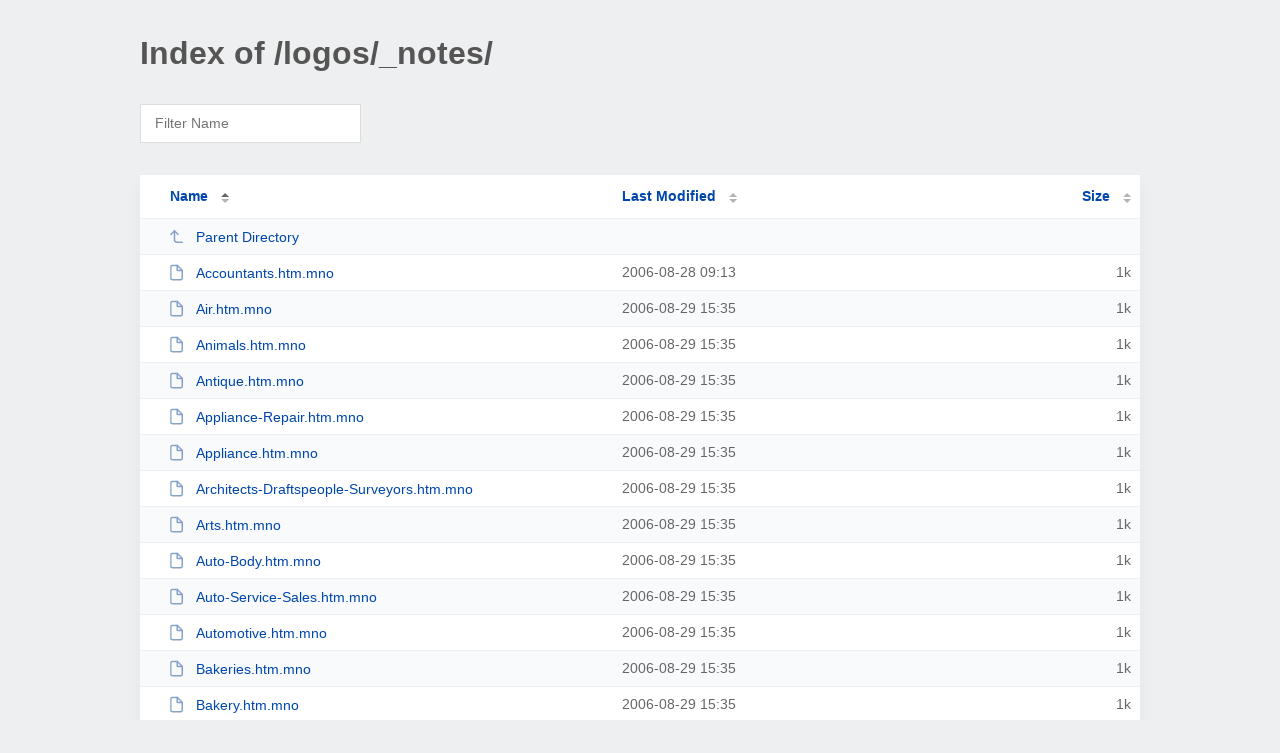

--- FILE ---
content_type: text/html; charset=UTF-8
request_url: https://businesschecksusa.com/logos/_notes/
body_size: 2204
content:
<!DOCTYPE html><html><head><meta http-equiv="Content-type" content="text/html; charset=UTF-8" /><meta name="viewport" content="width=device-width, initial-scale=1.0" /><link rel="stylesheet" href="/_autoindex/assets/css/autoindex.css" /><script src="/_autoindex/assets/js/tablesort.js"></script><script src="/_autoindex/assets/js/tablesort.number.js"></script><title>Index of /logos/_notes/</title><style>@media (prefers-color-scheme:dark){body{background-color:#000!important}}</style></head><body><div class="content"><h1 style="color: #555;">Index of /logos/_notes/</h1>
<div id="table-filter"><input type="text" name="keyword" id="filter-keyword" placeholder="Filter Name"></div>
<div id="table-list"><table id="table-content"><thead class="t-header"><tr><th class="colname" aria-sort="ascending"><a class="name" href="?ND"  onclick="return false"">Name</a></th><th class="colname" data-sort-method="number"><a href="?MA"  onclick="return false"">Last Modified</a></th><th class="colname" data-sort-method="number"><a href="?SA"  onclick="return false"">Size</a></th></tr></thead>
<tr data-sort-method="none"><td><a href="/logos/"><img class="icon" src="/_autoindex/assets/icons/corner-left-up.svg" alt="Up">Parent Directory</a></td><td></td><td></td></tr>
<tr><td data-sort="accountants.htm.mno"><a href="/logos/_notes/Accountants.htm.mno"><img class="icon" src="/_autoindex/assets/icons/file.svg" alt="File">Accountants.htm.mno</a></td><td data-sort="1156781619">2006-08-28 09:13</td><td data-sort="657">      1k</td></tr>
<tr><td data-sort="air.htm.mno"><a href="/logos/_notes/Air.htm.mno"><img class="icon" src="/_autoindex/assets/icons/file.svg" alt="File">Air.htm.mno</a></td><td data-sort="1156890907">2006-08-29 15:35</td><td data-sort="657">      1k</td></tr>
<tr><td data-sort="animals.htm.mno"><a href="/logos/_notes/Animals.htm.mno"><img class="icon" src="/_autoindex/assets/icons/file.svg" alt="File">Animals.htm.mno</a></td><td data-sort="1156890908">2006-08-29 15:35</td><td data-sort="657">      1k</td></tr>
<tr><td data-sort="antique.htm.mno"><a href="/logos/_notes/Antique.htm.mno"><img class="icon" src="/_autoindex/assets/icons/file.svg" alt="File">Antique.htm.mno</a></td><td data-sort="1156890908">2006-08-29 15:35</td><td data-sort="657">      1k</td></tr>
<tr><td data-sort="appliance-repair.htm.mno"><a href="/logos/_notes/Appliance-Repair.htm.mno"><img class="icon" src="/_autoindex/assets/icons/file.svg" alt="File">Appliance-Repair.htm.mno</a></td><td data-sort="1156890908">2006-08-29 15:35</td><td data-sort="657">      1k</td></tr>
<tr><td data-sort="appliance.htm.mno"><a href="/logos/_notes/Appliance.htm.mno"><img class="icon" src="/_autoindex/assets/icons/file.svg" alt="File">Appliance.htm.mno</a></td><td data-sort="1156890909">2006-08-29 15:35</td><td data-sort="657">      1k</td></tr>
<tr><td data-sort="architects-draftspeople-surveyors.htm.mno"><a href="/logos/_notes/Architects-Draftspeople-Surveyors.htm.mno"><img class="icon" src="/_autoindex/assets/icons/file.svg" alt="File">Architects-Draftspeople-Surveyors.htm.mno</a></td><td data-sort="1156890909">2006-08-29 15:35</td><td data-sort="657">      1k</td></tr>
<tr><td data-sort="arts.htm.mno"><a href="/logos/_notes/Arts.htm.mno"><img class="icon" src="/_autoindex/assets/icons/file.svg" alt="File">Arts.htm.mno</a></td><td data-sort="1156890909">2006-08-29 15:35</td><td data-sort="657">      1k</td></tr>
<tr><td data-sort="auto-body.htm.mno"><a href="/logos/_notes/Auto-Body.htm.mno"><img class="icon" src="/_autoindex/assets/icons/file.svg" alt="File">Auto-Body.htm.mno</a></td><td data-sort="1156890909">2006-08-29 15:35</td><td data-sort="657">      1k</td></tr>
<tr><td data-sort="auto-service-sales.htm.mno"><a href="/logos/_notes/Auto-Service-Sales.htm.mno"><img class="icon" src="/_autoindex/assets/icons/file.svg" alt="File">Auto-Service-Sales.htm.mno</a></td><td data-sort="1156890910">2006-08-29 15:35</td><td data-sort="657">      1k</td></tr>
<tr><td data-sort="automotive.htm.mno"><a href="/logos/_notes/Automotive.htm.mno"><img class="icon" src="/_autoindex/assets/icons/file.svg" alt="File">Automotive.htm.mno</a></td><td data-sort="1156890910">2006-08-29 15:35</td><td data-sort="657">      1k</td></tr>
<tr><td data-sort="bakeries.htm.mno"><a href="/logos/_notes/Bakeries.htm.mno"><img class="icon" src="/_autoindex/assets/icons/file.svg" alt="File">Bakeries.htm.mno</a></td><td data-sort="1156890910">2006-08-29 15:35</td><td data-sort="657">      1k</td></tr>
<tr><td data-sort="bakery.htm.mno"><a href="/logos/_notes/Bakery.htm.mno"><img class="icon" src="/_autoindex/assets/icons/file.svg" alt="File">Bakery.htm.mno</a></td><td data-sort="1156890910">2006-08-29 15:35</td><td data-sort="657">      1k</td></tr>
<tr><td data-sort="building-contractors.htm.mno"><a href="/logos/_notes/Building-Contractors.htm.mno"><img class="icon" src="/_autoindex/assets/icons/file.svg" alt="File">Building-Contractors.htm.mno</a></td><td data-sort="1156890911">2006-08-29 15:35</td><td data-sort="657">      1k</td></tr>
<tr><td data-sort="building-supply.htm.mno"><a href="/logos/_notes/Building-Supply.htm.mno"><img class="icon" src="/_autoindex/assets/icons/file.svg" alt="File">Building-Supply.htm.mno</a></td><td data-sort="1156890911">2006-08-29 15:35</td><td data-sort="657">      1k</td></tr>
<tr><td data-sort="camera-video.htm.mno"><a href="/logos/_notes/Camera-Video.htm.mno"><img class="icon" src="/_autoindex/assets/icons/file.svg" alt="File">Camera-Video.htm.mno</a></td><td data-sort="1156890911">2006-08-29 15:35</td><td data-sort="657">      1k</td></tr>
<tr><td data-sort="carpentry-cabinets.htm.mno"><a href="/logos/_notes/Carpentry-Cabinets.htm.mno"><img class="icon" src="/_autoindex/assets/icons/file.svg" alt="File">Carpentry-Cabinets.htm.mno</a></td><td data-sort="1156890912">2006-08-29 15:35</td><td data-sort="657">      1k</td></tr>
<tr><td data-sort="carpet-tile.htm.mno"><a href="/logos/_notes/Carpet-Tile.htm.mno"><img class="icon" src="/_autoindex/assets/icons/file.svg" alt="File">Carpet-Tile.htm.mno</a></td><td data-sort="1156890912">2006-08-29 15:35</td><td data-sort="657">      1k</td></tr>
<tr><td data-sort="cleaning-janitorial.htm.mno"><a href="/logos/_notes/Cleaning-Janitorial.htm.mno"><img class="icon" src="/_autoindex/assets/icons/file.svg" alt="File">Cleaning-Janitorial.htm.mno</a></td><td data-sort="1156890912">2006-08-29 15:35</td><td data-sort="657">      1k</td></tr>
<tr><td data-sort="clothing-shoe.htm.mno"><a href="/logos/_notes/Clothing-Shoe.htm.mno"><img class="icon" src="/_autoindex/assets/icons/file.svg" alt="File">Clothing-Shoe.htm.mno</a></td><td data-sort="1156890913">2006-08-29 15:35</td><td data-sort="657">      1k</td></tr>
<tr><td data-sort="computer-office-supply.htm.mno"><a href="/logos/_notes/Computer-Office-Supply.htm.mno"><img class="icon" src="/_autoindex/assets/icons/file.svg" alt="File">Computer-Office-Supply.htm.mno</a></td><td data-sort="1156890913">2006-08-29 15:35</td><td data-sort="657">      1k</td></tr>
<tr><td data-sort="drug.htm.mno"><a href="/logos/_notes/Drug.htm.mno"><img class="icon" src="/_autoindex/assets/icons/file.svg" alt="File">Drug.htm.mno</a></td><td data-sort="1156890913">2006-08-29 15:35</td><td data-sort="657">      1k</td></tr>
<tr><td data-sort="dry-cleaning.htm.mno"><a href="/logos/_notes/Dry-Cleaning.htm.mno"><img class="icon" src="/_autoindex/assets/icons/file.svg" alt="File">Dry-Cleaning.htm.mno</a></td><td data-sort="1156890914">2006-08-29 15:35</td><td data-sort="657">      1k</td></tr>
<tr><td data-sort="electricians-hvac.htm.mno"><a href="/logos/_notes/Electricians-HVAC.htm.mno"><img class="icon" src="/_autoindex/assets/icons/file.svg" alt="File">Electricians-HVAC.htm.mno</a></td><td data-sort="1156890914">2006-08-29 15:35</td><td data-sort="657">      1k</td></tr>
<tr><td data-sort="environment.htm.mno"><a href="/logos/_notes/Environment.htm.mno"><img class="icon" src="/_autoindex/assets/icons/file.svg" alt="File">Environment.htm.mno</a></td><td data-sort="1156890914">2006-08-29 15:35</td><td data-sort="657">      1k</td></tr>
<tr><td data-sort="exterminators.htm.mno"><a href="/logos/_notes/Exterminators.htm.mno"><img class="icon" src="/_autoindex/assets/icons/file.svg" alt="File">Exterminators.htm.mno</a></td><td data-sort="1156890914">2006-08-29 15:35</td><td data-sort="657">      1k</td></tr>
<tr><td data-sort="farming-equipment.htm.mno"><a href="/logos/_notes/Farming-Equipment.htm.mno"><img class="icon" src="/_autoindex/assets/icons/file.svg" alt="File">Farming-Equipment.htm.mno</a></td><td data-sort="1156890915">2006-08-29 15:35</td><td data-sort="657">      1k</td></tr>
<tr><td data-sort="flooring.htm.mno"><a href="/logos/_notes/Flooring.htm.mno"><img class="icon" src="/_autoindex/assets/icons/file.svg" alt="File">Flooring.htm.mno</a></td><td data-sort="1156890915">2006-08-29 15:35</td><td data-sort="657">      1k</td></tr>
<tr><td data-sort="florist.htm.mno"><a href="/logos/_notes/Florist.htm.mno"><img class="icon" src="/_autoindex/assets/icons/file.svg" alt="File">Florist.htm.mno</a></td><td data-sort="1156890915">2006-08-29 15:35</td><td data-sort="657">      1k</td></tr>
<tr><td data-sort="food-stores-restaurants.htm.mno"><a href="/logos/_notes/Food-Stores-Restaurants.htm.mno"><img class="icon" src="/_autoindex/assets/icons/file.svg" alt="File">Food-Stores-Restaurants.htm.mno</a></td><td data-sort="1156890916">2006-08-29 15:35</td><td data-sort="657">      1k</td></tr>
<tr><td data-sort="food-wholesalers.htm.mno"><a href="/logos/_notes/Food-Wholesalers.htm.mno"><img class="icon" src="/_autoindex/assets/icons/file.svg" alt="File">Food-Wholesalers.htm.mno</a></td><td data-sort="1156890916">2006-08-29 15:35</td><td data-sort="657">      1k</td></tr>
<tr><td data-sort="free-business-designs.htm.mno"><a href="/logos/_notes/Free-Business-Designs.htm.mno"><img class="icon" src="/_autoindex/assets/icons/file.svg" alt="File">Free-Business-Designs.htm.mno</a></td><td data-sort="1156890916">2006-08-29 15:35</td><td data-sort="527">      1k</td></tr>
<tr><td data-sort="furniture.htm.mno"><a href="/logos/_notes/Furniture.htm.mno"><img class="icon" src="/_autoindex/assets/icons/file.svg" alt="File">Furniture.htm.mno</a></td><td data-sort="1156890916">2006-08-29 15:35</td><td data-sort="657">      1k</td></tr>
<tr><td data-sort="gift-shops.htm.mno"><a href="/logos/_notes/Gift-Shops.htm.mno"><img class="icon" src="/_autoindex/assets/icons/file.svg" alt="File">Gift-Shops.htm.mno</a></td><td data-sort="1156890917">2006-08-29 15:35</td><td data-sort="657">      1k</td></tr>
<tr><td data-sort="hardware-stores.htm.mno"><a href="/logos/_notes/Hardware-Stores.htm.mno"><img class="icon" src="/_autoindex/assets/icons/file.svg" alt="File">Hardware-Stores.htm.mno</a></td><td data-sort="1156890917">2006-08-29 15:35</td><td data-sort="657">      1k</td></tr>
<tr><td data-sort="hotels-motels.htm.mno"><a href="/logos/_notes/Hotels-Motels.htm.mno"><img class="icon" src="/_autoindex/assets/icons/file.svg" alt="File">Hotels-Motels.htm.mno</a></td><td data-sort="1156890918">2006-08-29 15:35</td><td data-sort="657">      1k</td></tr>
<tr><td data-sort="insurance.htm.mno"><a href="/logos/_notes/Insurance.htm.mno"><img class="icon" src="/_autoindex/assets/icons/file.svg" alt="File">Insurance.htm.mno</a></td><td data-sort="1156890918">2006-08-29 15:35</td><td data-sort="657">      1k</td></tr>
<tr><td data-sort="jewelry-stores.htm.mno"><a href="/logos/_notes/Jewelry-Stores.htm.mno"><img class="icon" src="/_autoindex/assets/icons/file.svg" alt="File">Jewelry-Stores.htm.mno</a></td><td data-sort="1156890918">2006-08-29 15:35</td><td data-sort="657">      1k</td></tr>
<tr><td data-sort="landscapers.htm.mno"><a href="/logos/_notes/Landscapers.htm.mno"><img class="icon" src="/_autoindex/assets/icons/file.svg" alt="File">Landscapers.htm.mno</a></td><td data-sort="1156890918">2006-08-29 15:35</td><td data-sort="657">      1k</td></tr>
<tr><td data-sort="lawn-garden.htm.mno"><a href="/logos/_notes/Lawn-Garden.htm.mno"><img class="icon" src="/_autoindex/assets/icons/file.svg" alt="File">Lawn-Garden.htm.mno</a></td><td data-sort="1156890920">2006-08-29 15:35</td><td data-sort="657">      1k</td></tr>
<tr><td data-sort="legal.htm.mno"><a href="/logos/_notes/Legal.htm.mno"><img class="icon" src="/_autoindex/assets/icons/file.svg" alt="File">Legal.htm.mno</a></td><td data-sort="1156890920">2006-08-29 15:35</td><td data-sort="657">      1k</td></tr>
<tr><td data-sort="letters-numbers.htm.mno"><a href="/logos/_notes/Letters-Numbers.htm.mno"><img class="icon" src="/_autoindex/assets/icons/file.svg" alt="File">Letters-Numbers.htm.mno</a></td><td data-sort="1156890921">2006-08-29 15:35</td><td data-sort="657">      1k</td></tr>
<tr><td data-sort="locksmiths.htm.mno"><a href="/logos/_notes/Locksmiths.htm.mno"><img class="icon" src="/_autoindex/assets/icons/file.svg" alt="File">Locksmiths.htm.mno</a></td><td data-sort="1156890921">2006-08-29 15:35</td><td data-sort="657">      1k</td></tr>
<tr><td data-sort="manufacturers-wholesalers.htm.mno"><a href="/logos/_notes/Manufacturers-Wholesalers.htm.mno"><img class="icon" src="/_autoindex/assets/icons/file.svg" alt="File">Manufacturers-Wholesalers.htm.mno</a></td><td data-sort="1156890921">2006-08-29 15:35</td><td data-sort="657">      1k</td></tr>
<tr><td data-sort="marinas.htm.mno"><a href="/logos/_notes/Marinas.htm.mno"><img class="icon" src="/_autoindex/assets/icons/file.svg" alt="File">Marinas.htm.mno</a></td><td data-sort="1156890921">2006-08-29 15:35</td><td data-sort="657">      1k</td></tr>
<tr><td data-sort="masonry.htm.mno"><a href="/logos/_notes/Masonry.htm.mno"><img class="icon" src="/_autoindex/assets/icons/file.svg" alt="File">Masonry.htm.mno</a></td><td data-sort="1156890922">2006-08-29 15:35</td><td data-sort="657">      1k</td></tr>
<tr><td data-sort="medical.htm.mno"><a href="/logos/_notes/Medical.htm.mno"><img class="icon" src="/_autoindex/assets/icons/file.svg" alt="File">Medical.htm.mno</a></td><td data-sort="1156890922">2006-08-29 15:35</td><td data-sort="657">      1k</td></tr>
<tr><td data-sort="misc-designs-symbols.htm.mno"><a href="/logos/_notes/Misc-Designs-Symbols.htm.mno"><img class="icon" src="/_autoindex/assets/icons/file.svg" alt="File">Misc-Designs-Symbols.htm.mno</a></td><td data-sort="1156890922">2006-08-29 15:35</td><td data-sort="657">      1k</td></tr>
<tr><td data-sort="misc-retail.htm.mno"><a href="/logos/_notes/Misc-Retail.htm.mno"><img class="icon" src="/_autoindex/assets/icons/file.svg" alt="File">Misc-Retail.htm.mno</a></td><td data-sort="1156890923">2006-08-29 15:35</td><td data-sort="657">      1k</td></tr>
<tr><td data-sort="monograms.htm.mno"><a href="/logos/_notes/Monograms.htm.mno"><img class="icon" src="/_autoindex/assets/icons/file.svg" alt="File">Monograms.htm.mno</a></td><td data-sort="1156890923">2006-08-29 15:35</td><td data-sort="657">      1k</td></tr>
<tr><td data-sort="motorcycle-sales-service.htm.mno"><a href="/logos/_notes/Motorcycle-Sales-Service.htm.mno"><img class="icon" src="/_autoindex/assets/icons/file.svg" alt="File">Motorcycle-Sales-Service.htm.mno</a></td><td data-sort="1156890923">2006-08-29 15:35</td><td data-sort="657">      1k</td></tr>
<tr><td data-sort="music.htm.mno"><a href="/logos/_notes/Music.htm.mno"><img class="icon" src="/_autoindex/assets/icons/file.svg" alt="File">Music.htm.mno</a></td><td data-sort="1156890923">2006-08-29 15:35</td><td data-sort="657">      1k</td></tr>
<tr><td data-sort="painters.htm.mno"><a href="/logos/_notes/Painters.htm.mno"><img class="icon" src="/_autoindex/assets/icons/file.svg" alt="File">Painters.htm.mno</a></td><td data-sort="1156890924">2006-08-29 15:35</td><td data-sort="657">      1k</td></tr>
<tr><td data-sort="personal-care.htm.mno"><a href="/logos/_notes/Personal-Care.htm.mno"><img class="icon" src="/_autoindex/assets/icons/file.svg" alt="File">Personal-Care.htm.mno</a></td><td data-sort="1156890924">2006-08-29 15:35</td><td data-sort="657">      1k</td></tr>
<tr><td data-sort="pet.htm.mno"><a href="/logos/_notes/Pet.htm.mno"><img class="icon" src="/_autoindex/assets/icons/file.svg" alt="File">Pet.htm.mno</a></td><td data-sort="1156890924">2006-08-29 15:35</td><td data-sort="657">      1k</td></tr>
<tr><td data-sort="plumbers.htm.mno"><a href="/logos/_notes/Plumbers.htm.mno"><img class="icon" src="/_autoindex/assets/icons/file.svg" alt="File">Plumbers.htm.mno</a></td><td data-sort="1156890924">2006-08-29 15:35</td><td data-sort="657">      1k</td></tr>
<tr><td data-sort="real-estate.htm.mno"><a href="/logos/_notes/Real-Estate.htm.mno"><img class="icon" src="/_autoindex/assets/icons/file.svg" alt="File">Real-Estate.htm.mno</a></td><td data-sort="1156890925">2006-08-29 15:35</td><td data-sort="657">      1k</td></tr>
<tr><td data-sort="religion.htm.mno"><a href="/logos/_notes/Religion.htm.mno"><img class="icon" src="/_autoindex/assets/icons/file.svg" alt="File">Religion.htm.mno</a></td><td data-sort="1156890925">2006-08-29 15:35</td><td data-sort="657">      1k</td></tr>
<tr><td data-sort="security.htm.mno"><a href="/logos/_notes/Security.htm.mno"><img class="icon" src="/_autoindex/assets/icons/file.svg" alt="File">Security.htm.mno</a></td><td data-sort="1156890925">2006-08-29 15:35</td><td data-sort="657">      1k</td></tr>
<tr><td data-sort="special-occasion.htm.mno"><a href="/logos/_notes/Special-Occasion.htm.mno"><img class="icon" src="/_autoindex/assets/icons/file.svg" alt="File">Special-Occasion.htm.mno</a></td><td data-sort="1156890926">2006-08-29 15:35</td><td data-sort="657">      1k</td></tr>
<tr><td data-sort="sporting-goods.htm.mno"><a href="/logos/_notes/Sporting-Goods.htm.mno"><img class="icon" src="/_autoindex/assets/icons/file.svg" alt="File">Sporting-Goods.htm.mno</a></td><td data-sort="1156890926">2006-08-29 15:35</td><td data-sort="657">      1k</td></tr>
<tr><td data-sort="towing.htm.mno"><a href="/logos/_notes/Towing.htm.mno"><img class="icon" src="/_autoindex/assets/icons/file.svg" alt="File">Towing.htm.mno</a></td><td data-sort="1156890926">2006-08-29 15:35</td><td data-sort="657">      1k</td></tr>
<tr><td data-sort="travel.htm.mno"><a href="/logos/_notes/Travel.htm.mno"><img class="icon" src="/_autoindex/assets/icons/file.svg" alt="File">Travel.htm.mno</a></td><td data-sort="1156890926">2006-08-29 15:35</td><td data-sort="657">      1k</td></tr>
<tr><td data-sort="trucking-heavy-equipment.htm.mno"><a href="/logos/_notes/Trucking-Heavy-Equipment.htm.mno"><img class="icon" src="/_autoindex/assets/icons/file.svg" alt="File">Trucking-Heavy-Equipment.htm.mno</a></td><td data-sort="1156890927">2006-08-29 15:35</td><td data-sort="657">      1k</td></tr>
<tr><td data-sort="upholstery.htm.mno"><a href="/logos/_notes/Upholstery.htm.mno"><img class="icon" src="/_autoindex/assets/icons/file.svg" alt="File">Upholstery.htm.mno</a></td><td data-sort="1156890927">2006-08-29 15:35</td><td data-sort="657">      1k</td></tr>
<tr><td data-sort="usa-motifs.htm.mno"><a href="/logos/_notes/USA-Motifs.htm.mno"><img class="icon" src="/_autoindex/assets/icons/file.svg" alt="File">USA-Motifs.htm.mno</a></td><td data-sort="1156890927">2006-08-29 15:35</td><td data-sort="657">      1k</td></tr>
</table></div>
<address>Proudly Served by LiteSpeed Web Server at businesschecksusa.com Port 443</address></div><script>
	new Tablesort(document.getElementById("table-content"));
	var keywordInput = document.getElementById('filter-keyword');
	document.addEventListener('keyup', filterTable);

	function filterTable(e) {
		if (e.target.id != 'filter-keyword') return;

		var cols = document.querySelectorAll('tbody td:first-child');
		var keyword = keywordInput.value.toLowerCase();
		for (i = 0; i < cols.length; i++) {
			var text = cols[i].textContent.toLowerCase();
			if (text != 'parent directory') {
				cols[i].parentNode.style.display = text.indexOf(keyword) === -1 ? 'none' : 'table-row';
			}
		}
	}
</script></body></html>
